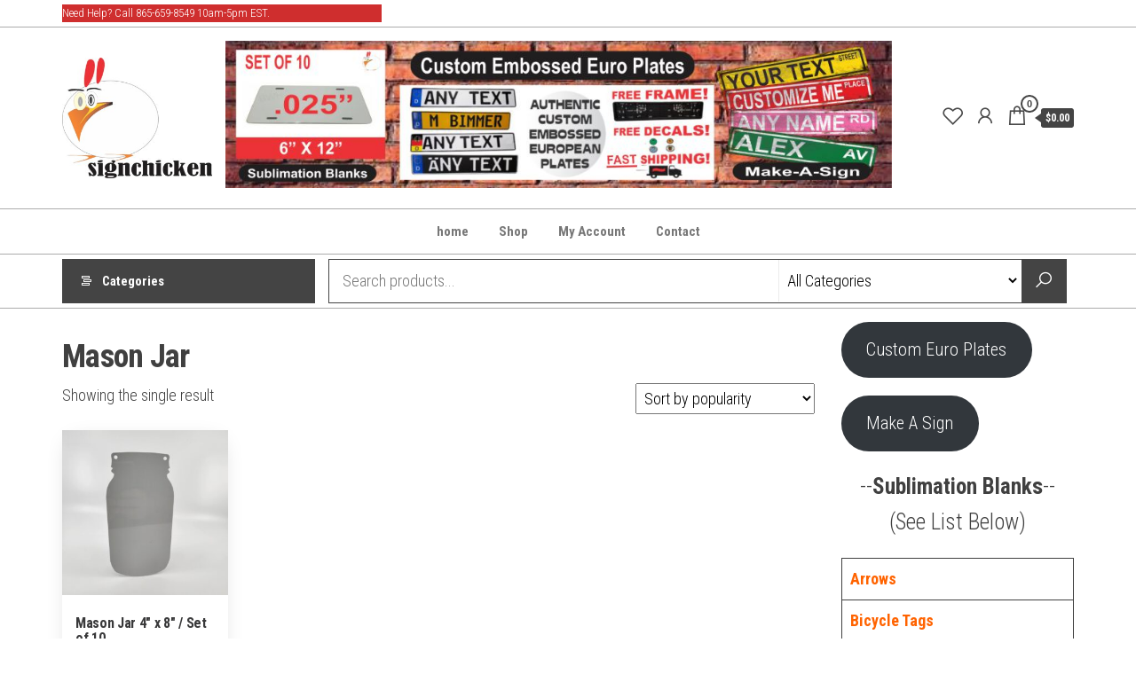

--- FILE ---
content_type: text/html; charset=UTF-8
request_url: https://signchicken.com/product-category/mson-jar/
body_size: 11277
content:
<!DOCTYPE html>
<html lang="en">
    <head>
        <meta charset="UTF-8">
        <meta name="viewport" content="width=device-width, initial-scale=1">
        <link rel="profile" href="http://gmpg.org/xfn/11">
        				<script>document.documentElement.className = document.documentElement.className + ' yes-js js_active js'</script>
			<title>Mason Jar &#8211; Sign Chicken</title>
<meta name='robots' content='max-image-preview:large' />
	<style>img:is([sizes="auto" i], [sizes^="auto," i]) { contain-intrinsic-size: 3000px 1500px }</style>
	<link rel='dns-prefetch' href='//fonts.googleapis.com' />
<link href='https://fonts.gstatic.com' crossorigin rel='preconnect' />
<link rel="alternate" type="application/rss+xml" title="Sign Chicken &raquo; Feed" href="https://signchicken.com/feed/" />
<link rel="alternate" type="application/rss+xml" title="Sign Chicken &raquo; Comments Feed" href="https://signchicken.com/comments/feed/" />
<link rel="alternate" type="application/rss+xml" title="Sign Chicken &raquo; Mason Jar Category Feed" href="https://signchicken.com/product-category/mson-jar/feed/" />
<script type="text/javascript">
/* <![CDATA[ */
window._wpemojiSettings = {"baseUrl":"https:\/\/s.w.org\/images\/core\/emoji\/16.0.1\/72x72\/","ext":".png","svgUrl":"https:\/\/s.w.org\/images\/core\/emoji\/16.0.1\/svg\/","svgExt":".svg","source":{"concatemoji":"https:\/\/signchicken.com\/wp-includes\/js\/wp-emoji-release.min.js?ver=6.8.3"}};
/*! This file is auto-generated */
!function(s,n){var o,i,e;function c(e){try{var t={supportTests:e,timestamp:(new Date).valueOf()};sessionStorage.setItem(o,JSON.stringify(t))}catch(e){}}function p(e,t,n){e.clearRect(0,0,e.canvas.width,e.canvas.height),e.fillText(t,0,0);var t=new Uint32Array(e.getImageData(0,0,e.canvas.width,e.canvas.height).data),a=(e.clearRect(0,0,e.canvas.width,e.canvas.height),e.fillText(n,0,0),new Uint32Array(e.getImageData(0,0,e.canvas.width,e.canvas.height).data));return t.every(function(e,t){return e===a[t]})}function u(e,t){e.clearRect(0,0,e.canvas.width,e.canvas.height),e.fillText(t,0,0);for(var n=e.getImageData(16,16,1,1),a=0;a<n.data.length;a++)if(0!==n.data[a])return!1;return!0}function f(e,t,n,a){switch(t){case"flag":return n(e,"\ud83c\udff3\ufe0f\u200d\u26a7\ufe0f","\ud83c\udff3\ufe0f\u200b\u26a7\ufe0f")?!1:!n(e,"\ud83c\udde8\ud83c\uddf6","\ud83c\udde8\u200b\ud83c\uddf6")&&!n(e,"\ud83c\udff4\udb40\udc67\udb40\udc62\udb40\udc65\udb40\udc6e\udb40\udc67\udb40\udc7f","\ud83c\udff4\u200b\udb40\udc67\u200b\udb40\udc62\u200b\udb40\udc65\u200b\udb40\udc6e\u200b\udb40\udc67\u200b\udb40\udc7f");case"emoji":return!a(e,"\ud83e\udedf")}return!1}function g(e,t,n,a){var r="undefined"!=typeof WorkerGlobalScope&&self instanceof WorkerGlobalScope?new OffscreenCanvas(300,150):s.createElement("canvas"),o=r.getContext("2d",{willReadFrequently:!0}),i=(o.textBaseline="top",o.font="600 32px Arial",{});return e.forEach(function(e){i[e]=t(o,e,n,a)}),i}function t(e){var t=s.createElement("script");t.src=e,t.defer=!0,s.head.appendChild(t)}"undefined"!=typeof Promise&&(o="wpEmojiSettingsSupports",i=["flag","emoji"],n.supports={everything:!0,everythingExceptFlag:!0},e=new Promise(function(e){s.addEventListener("DOMContentLoaded",e,{once:!0})}),new Promise(function(t){var n=function(){try{var e=JSON.parse(sessionStorage.getItem(o));if("object"==typeof e&&"number"==typeof e.timestamp&&(new Date).valueOf()<e.timestamp+604800&&"object"==typeof e.supportTests)return e.supportTests}catch(e){}return null}();if(!n){if("undefined"!=typeof Worker&&"undefined"!=typeof OffscreenCanvas&&"undefined"!=typeof URL&&URL.createObjectURL&&"undefined"!=typeof Blob)try{var e="postMessage("+g.toString()+"("+[JSON.stringify(i),f.toString(),p.toString(),u.toString()].join(",")+"));",a=new Blob([e],{type:"text/javascript"}),r=new Worker(URL.createObjectURL(a),{name:"wpTestEmojiSupports"});return void(r.onmessage=function(e){c(n=e.data),r.terminate(),t(n)})}catch(e){}c(n=g(i,f,p,u))}t(n)}).then(function(e){for(var t in e)n.supports[t]=e[t],n.supports.everything=n.supports.everything&&n.supports[t],"flag"!==t&&(n.supports.everythingExceptFlag=n.supports.everythingExceptFlag&&n.supports[t]);n.supports.everythingExceptFlag=n.supports.everythingExceptFlag&&!n.supports.flag,n.DOMReady=!1,n.readyCallback=function(){n.DOMReady=!0}}).then(function(){return e}).then(function(){var e;n.supports.everything||(n.readyCallback(),(e=n.source||{}).concatemoji?t(e.concatemoji):e.wpemoji&&e.twemoji&&(t(e.twemoji),t(e.wpemoji)))}))}((window,document),window._wpemojiSettings);
/* ]]> */
</script>
<style id='wp-emoji-styles-inline-css' type='text/css'>

	img.wp-smiley, img.emoji {
		display: inline !important;
		border: none !important;
		box-shadow: none !important;
		height: 1em !important;
		width: 1em !important;
		margin: 0 0.07em !important;
		vertical-align: -0.1em !important;
		background: none !important;
		padding: 0 !important;
	}
</style>
<link rel='stylesheet' id='wp-block-library-css' href='https://signchicken.com/wp-includes/css/dist/block-library/style.min.css?ver=6.8.3' type='text/css' media='all' />
<style id='classic-theme-styles-inline-css' type='text/css'>
/*! This file is auto-generated */
.wp-block-button__link{color:#fff;background-color:#32373c;border-radius:9999px;box-shadow:none;text-decoration:none;padding:calc(.667em + 2px) calc(1.333em + 2px);font-size:1.125em}.wp-block-file__button{background:#32373c;color:#fff;text-decoration:none}
</style>
<style id='fpf-template-selector-style-inline-css' type='text/css'>
.wp-block-fpf-template-selector{max-width:100%!important;width:100%}.wp-block-fpf-template-selector .form-row .input-text,.wp-block-fpf-template-selector .form-row select{background-color:#fff;border:1px solid rgba(32,7,7,.8);border-radius:4px;box-sizing:border-box;color:#000;display:block;font-family:inherit;font-size:.875rem;font-weight:400;height:auto;letter-spacing:normal;line-height:normal;margin:0;padding:.9rem 1.1rem;width:100%}.wp-block-fpf-template-selector .form-row label{display:block;line-height:2;margin-bottom:.7em}.wp-block-fpf-template-selector .form-row select{-webkit-appearance:none;-moz-appearance:none;appearance:none;background-image:url([data-uri]);background-position:calc(100% - 1.1rem) 50%;background-repeat:no-repeat;background-size:16px;cursor:pointer;padding-right:3em}

</style>
<link rel='stylesheet' id='jquery-selectBox-css' href='https://signchicken.com/wp-content/plugins/yith-woocommerce-wishlist/assets/css/jquery.selectBox.css?ver=1.2.0' type='text/css' media='all' />
<link rel='stylesheet' id='woocommerce_prettyPhoto_css-css' href='//signchicken.com/wp-content/plugins/woocommerce/assets/css/prettyPhoto.css?ver=3.1.6' type='text/css' media='all' />
<link rel='stylesheet' id='yith-wcwl-main-css' href='https://signchicken.com/wp-content/plugins/yith-woocommerce-wishlist/assets/css/style.css?ver=4.11.0' type='text/css' media='all' />
<style id='yith-wcwl-main-inline-css' type='text/css'>
 :root { --rounded-corners-radius: 16px; --add-to-cart-rounded-corners-radius: 16px; --color-headers-background: #F4F4F4; --feedback-duration: 3s } 
 :root { --rounded-corners-radius: 16px; --add-to-cart-rounded-corners-radius: 16px; --color-headers-background: #F4F4F4; --feedback-duration: 3s } 
</style>
<link rel='stylesheet' id='coblocks-frontend-css' href='https://signchicken.com/wp-content/plugins/coblocks/dist/style-coblocks-1.css?ver=3.1.16' type='text/css' media='all' />
<link rel='stylesheet' id='coblocks-extensions-css' href='https://signchicken.com/wp-content/plugins/coblocks/dist/style-coblocks-extensions.css?ver=3.1.16' type='text/css' media='all' />
<link rel='stylesheet' id='coblocks-animation-css' href='https://signchicken.com/wp-content/plugins/coblocks/dist/style-coblocks-animation.css?ver=2677611078ee87eb3b1c' type='text/css' media='all' />
<style id='global-styles-inline-css' type='text/css'>
:root{--wp--preset--aspect-ratio--square: 1;--wp--preset--aspect-ratio--4-3: 4/3;--wp--preset--aspect-ratio--3-4: 3/4;--wp--preset--aspect-ratio--3-2: 3/2;--wp--preset--aspect-ratio--2-3: 2/3;--wp--preset--aspect-ratio--16-9: 16/9;--wp--preset--aspect-ratio--9-16: 9/16;--wp--preset--color--black: #000000;--wp--preset--color--cyan-bluish-gray: #abb8c3;--wp--preset--color--white: #ffffff;--wp--preset--color--pale-pink: #f78da7;--wp--preset--color--vivid-red: #cf2e2e;--wp--preset--color--luminous-vivid-orange: #ff6900;--wp--preset--color--luminous-vivid-amber: #fcb900;--wp--preset--color--light-green-cyan: #7bdcb5;--wp--preset--color--vivid-green-cyan: #00d084;--wp--preset--color--pale-cyan-blue: #8ed1fc;--wp--preset--color--vivid-cyan-blue: #0693e3;--wp--preset--color--vivid-purple: #9b51e0;--wp--preset--gradient--vivid-cyan-blue-to-vivid-purple: linear-gradient(135deg,rgba(6,147,227,1) 0%,rgb(155,81,224) 100%);--wp--preset--gradient--light-green-cyan-to-vivid-green-cyan: linear-gradient(135deg,rgb(122,220,180) 0%,rgb(0,208,130) 100%);--wp--preset--gradient--luminous-vivid-amber-to-luminous-vivid-orange: linear-gradient(135deg,rgba(252,185,0,1) 0%,rgba(255,105,0,1) 100%);--wp--preset--gradient--luminous-vivid-orange-to-vivid-red: linear-gradient(135deg,rgba(255,105,0,1) 0%,rgb(207,46,46) 100%);--wp--preset--gradient--very-light-gray-to-cyan-bluish-gray: linear-gradient(135deg,rgb(238,238,238) 0%,rgb(169,184,195) 100%);--wp--preset--gradient--cool-to-warm-spectrum: linear-gradient(135deg,rgb(74,234,220) 0%,rgb(151,120,209) 20%,rgb(207,42,186) 40%,rgb(238,44,130) 60%,rgb(251,105,98) 80%,rgb(254,248,76) 100%);--wp--preset--gradient--blush-light-purple: linear-gradient(135deg,rgb(255,206,236) 0%,rgb(152,150,240) 100%);--wp--preset--gradient--blush-bordeaux: linear-gradient(135deg,rgb(254,205,165) 0%,rgb(254,45,45) 50%,rgb(107,0,62) 100%);--wp--preset--gradient--luminous-dusk: linear-gradient(135deg,rgb(255,203,112) 0%,rgb(199,81,192) 50%,rgb(65,88,208) 100%);--wp--preset--gradient--pale-ocean: linear-gradient(135deg,rgb(255,245,203) 0%,rgb(182,227,212) 50%,rgb(51,167,181) 100%);--wp--preset--gradient--electric-grass: linear-gradient(135deg,rgb(202,248,128) 0%,rgb(113,206,126) 100%);--wp--preset--gradient--midnight: linear-gradient(135deg,rgb(2,3,129) 0%,rgb(40,116,252) 100%);--wp--preset--font-size--small: 13px;--wp--preset--font-size--medium: 20px;--wp--preset--font-size--large: 36px;--wp--preset--font-size--x-large: 42px;--wp--preset--spacing--20: 0.44rem;--wp--preset--spacing--30: 0.67rem;--wp--preset--spacing--40: 1rem;--wp--preset--spacing--50: 1.5rem;--wp--preset--spacing--60: 2.25rem;--wp--preset--spacing--70: 3.38rem;--wp--preset--spacing--80: 5.06rem;--wp--preset--shadow--natural: 6px 6px 9px rgba(0, 0, 0, 0.2);--wp--preset--shadow--deep: 12px 12px 50px rgba(0, 0, 0, 0.4);--wp--preset--shadow--sharp: 6px 6px 0px rgba(0, 0, 0, 0.2);--wp--preset--shadow--outlined: 6px 6px 0px -3px rgba(255, 255, 255, 1), 6px 6px rgba(0, 0, 0, 1);--wp--preset--shadow--crisp: 6px 6px 0px rgba(0, 0, 0, 1);}:where(.is-layout-flex){gap: 0.5em;}:where(.is-layout-grid){gap: 0.5em;}body .is-layout-flex{display: flex;}.is-layout-flex{flex-wrap: wrap;align-items: center;}.is-layout-flex > :is(*, div){margin: 0;}body .is-layout-grid{display: grid;}.is-layout-grid > :is(*, div){margin: 0;}:where(.wp-block-columns.is-layout-flex){gap: 2em;}:where(.wp-block-columns.is-layout-grid){gap: 2em;}:where(.wp-block-post-template.is-layout-flex){gap: 1.25em;}:where(.wp-block-post-template.is-layout-grid){gap: 1.25em;}.has-black-color{color: var(--wp--preset--color--black) !important;}.has-cyan-bluish-gray-color{color: var(--wp--preset--color--cyan-bluish-gray) !important;}.has-white-color{color: var(--wp--preset--color--white) !important;}.has-pale-pink-color{color: var(--wp--preset--color--pale-pink) !important;}.has-vivid-red-color{color: var(--wp--preset--color--vivid-red) !important;}.has-luminous-vivid-orange-color{color: var(--wp--preset--color--luminous-vivid-orange) !important;}.has-luminous-vivid-amber-color{color: var(--wp--preset--color--luminous-vivid-amber) !important;}.has-light-green-cyan-color{color: var(--wp--preset--color--light-green-cyan) !important;}.has-vivid-green-cyan-color{color: var(--wp--preset--color--vivid-green-cyan) !important;}.has-pale-cyan-blue-color{color: var(--wp--preset--color--pale-cyan-blue) !important;}.has-vivid-cyan-blue-color{color: var(--wp--preset--color--vivid-cyan-blue) !important;}.has-vivid-purple-color{color: var(--wp--preset--color--vivid-purple) !important;}.has-black-background-color{background-color: var(--wp--preset--color--black) !important;}.has-cyan-bluish-gray-background-color{background-color: var(--wp--preset--color--cyan-bluish-gray) !important;}.has-white-background-color{background-color: var(--wp--preset--color--white) !important;}.has-pale-pink-background-color{background-color: var(--wp--preset--color--pale-pink) !important;}.has-vivid-red-background-color{background-color: var(--wp--preset--color--vivid-red) !important;}.has-luminous-vivid-orange-background-color{background-color: var(--wp--preset--color--luminous-vivid-orange) !important;}.has-luminous-vivid-amber-background-color{background-color: var(--wp--preset--color--luminous-vivid-amber) !important;}.has-light-green-cyan-background-color{background-color: var(--wp--preset--color--light-green-cyan) !important;}.has-vivid-green-cyan-background-color{background-color: var(--wp--preset--color--vivid-green-cyan) !important;}.has-pale-cyan-blue-background-color{background-color: var(--wp--preset--color--pale-cyan-blue) !important;}.has-vivid-cyan-blue-background-color{background-color: var(--wp--preset--color--vivid-cyan-blue) !important;}.has-vivid-purple-background-color{background-color: var(--wp--preset--color--vivid-purple) !important;}.has-black-border-color{border-color: var(--wp--preset--color--black) !important;}.has-cyan-bluish-gray-border-color{border-color: var(--wp--preset--color--cyan-bluish-gray) !important;}.has-white-border-color{border-color: var(--wp--preset--color--white) !important;}.has-pale-pink-border-color{border-color: var(--wp--preset--color--pale-pink) !important;}.has-vivid-red-border-color{border-color: var(--wp--preset--color--vivid-red) !important;}.has-luminous-vivid-orange-border-color{border-color: var(--wp--preset--color--luminous-vivid-orange) !important;}.has-luminous-vivid-amber-border-color{border-color: var(--wp--preset--color--luminous-vivid-amber) !important;}.has-light-green-cyan-border-color{border-color: var(--wp--preset--color--light-green-cyan) !important;}.has-vivid-green-cyan-border-color{border-color: var(--wp--preset--color--vivid-green-cyan) !important;}.has-pale-cyan-blue-border-color{border-color: var(--wp--preset--color--pale-cyan-blue) !important;}.has-vivid-cyan-blue-border-color{border-color: var(--wp--preset--color--vivid-cyan-blue) !important;}.has-vivid-purple-border-color{border-color: var(--wp--preset--color--vivid-purple) !important;}.has-vivid-cyan-blue-to-vivid-purple-gradient-background{background: var(--wp--preset--gradient--vivid-cyan-blue-to-vivid-purple) !important;}.has-light-green-cyan-to-vivid-green-cyan-gradient-background{background: var(--wp--preset--gradient--light-green-cyan-to-vivid-green-cyan) !important;}.has-luminous-vivid-amber-to-luminous-vivid-orange-gradient-background{background: var(--wp--preset--gradient--luminous-vivid-amber-to-luminous-vivid-orange) !important;}.has-luminous-vivid-orange-to-vivid-red-gradient-background{background: var(--wp--preset--gradient--luminous-vivid-orange-to-vivid-red) !important;}.has-very-light-gray-to-cyan-bluish-gray-gradient-background{background: var(--wp--preset--gradient--very-light-gray-to-cyan-bluish-gray) !important;}.has-cool-to-warm-spectrum-gradient-background{background: var(--wp--preset--gradient--cool-to-warm-spectrum) !important;}.has-blush-light-purple-gradient-background{background: var(--wp--preset--gradient--blush-light-purple) !important;}.has-blush-bordeaux-gradient-background{background: var(--wp--preset--gradient--blush-bordeaux) !important;}.has-luminous-dusk-gradient-background{background: var(--wp--preset--gradient--luminous-dusk) !important;}.has-pale-ocean-gradient-background{background: var(--wp--preset--gradient--pale-ocean) !important;}.has-electric-grass-gradient-background{background: var(--wp--preset--gradient--electric-grass) !important;}.has-midnight-gradient-background{background: var(--wp--preset--gradient--midnight) !important;}.has-small-font-size{font-size: var(--wp--preset--font-size--small) !important;}.has-medium-font-size{font-size: var(--wp--preset--font-size--medium) !important;}.has-large-font-size{font-size: var(--wp--preset--font-size--large) !important;}.has-x-large-font-size{font-size: var(--wp--preset--font-size--x-large) !important;}
:where(.wp-block-post-template.is-layout-flex){gap: 1.25em;}:where(.wp-block-post-template.is-layout-grid){gap: 1.25em;}
:where(.wp-block-columns.is-layout-flex){gap: 2em;}:where(.wp-block-columns.is-layout-grid){gap: 2em;}
:root :where(.wp-block-pullquote){font-size: 1.5em;line-height: 1.6;}
</style>
<link rel='stylesheet' id='contact-form-7-css' href='https://signchicken.com/wp-content/plugins/contact-form-7/includes/css/styles.css?ver=6.1.4' type='text/css' media='all' />
<link rel='stylesheet' id='woocommerce-layout-css' href='https://signchicken.com/wp-content/plugins/woocommerce/assets/css/woocommerce-layout.css?ver=10.4.3' type='text/css' media='all' />
<link rel='stylesheet' id='woocommerce-smallscreen-css' href='https://signchicken.com/wp-content/plugins/woocommerce/assets/css/woocommerce-smallscreen.css?ver=10.4.3' type='text/css' media='only screen and (max-width: 768px)' />
<link rel='stylesheet' id='woocommerce-general-css' href='https://signchicken.com/wp-content/plugins/woocommerce/assets/css/woocommerce.css?ver=10.4.3' type='text/css' media='all' />
<style id='woocommerce-inline-inline-css' type='text/css'>
.woocommerce form .form-row .required { visibility: visible; }
</style>
<link rel='stylesheet' id='fontawesome-css-6-css' href='https://signchicken.com/wp-content/plugins/wp-font-awesome/font-awesome/css/fontawesome-all.min.css?ver=1.8.0' type='text/css' media='all' />
<link rel='stylesheet' id='fontawesome-css-4-css' href='https://signchicken.com/wp-content/plugins/wp-font-awesome/font-awesome/css/v4-shims.min.css?ver=1.8.0' type='text/css' media='all' />
<link rel='stylesheet' id='wp-components-css' href='https://signchicken.com/wp-includes/css/dist/components/style.min.css?ver=6.8.3' type='text/css' media='all' />
<link rel='stylesheet' id='godaddy-styles-css' href='https://signchicken.com/wp-content/plugins/coblocks/includes/Dependencies/GoDaddy/Styles/build/latest.css?ver=2.0.2' type='text/css' media='all' />
<link rel='stylesheet' id='envo-shopper-fonts-css' href='https://fonts.googleapis.com/css?family=Roboto+Condensed%3A300%2C500%2C700&#038;subset=cyrillic%2Ccyrillic-ext%2Cgreek%2Cgreek-ext%2Clatin-ext%2Cvietnamese' type='text/css' media='all' />
<link rel='stylesheet' id='bootstrap-css' href='https://signchicken.com/wp-content/themes/envo-shopper/assets/css/bootstrap.css?ver=3.3.7' type='text/css' media='all' />
<link rel='stylesheet' id='mmenu-light-css' href='https://signchicken.com/wp-content/themes/envo-shopper/assets/css/mmenu-light.min.css?ver=1.2.4' type='text/css' media='all' />
<link rel='stylesheet' id='envo-shopper-stylesheet-css' href='https://signchicken.com/wp-content/themes/envo-shopper/style.css?ver=1.2.4' type='text/css' media='all' />
<link rel='stylesheet' id='envo-shopper-woo-stylesheet-css' href='https://signchicken.com/wp-content/themes/envo-shopper/assets/css/woocommerce.css?ver=1.2.4' type='text/css' media='all' />
<link rel='stylesheet' id='line-awesome-css' href='https://signchicken.com/wp-content/themes/envo-shopper/assets/css/line-awesome.min.css?ver=1.3.0' type='text/css' media='all' />
<!--n2css--><!--n2js--><script type="text/javascript" src="https://signchicken.com/wp-includes/js/jquery/jquery.min.js?ver=3.7.1" id="jquery-core-js"></script>
<script type="text/javascript" src="https://signchicken.com/wp-includes/js/jquery/jquery-migrate.min.js?ver=3.4.1" id="jquery-migrate-js"></script>
<script type="text/javascript" src="https://signchicken.com/wp-content/plugins/woocommerce/assets/js/jquery-blockui/jquery.blockUI.min.js?ver=2.7.0-wc.10.4.3" id="wc-jquery-blockui-js" defer="defer" data-wp-strategy="defer"></script>
<script type="text/javascript" id="wc-add-to-cart-js-extra">
/* <![CDATA[ */
var wc_add_to_cart_params = {"ajax_url":"\/wp-admin\/admin-ajax.php","wc_ajax_url":"\/?wc-ajax=%%endpoint%%","i18n_view_cart":"View cart","cart_url":"https:\/\/signchicken.com\/my-cart\/","is_cart":"","cart_redirect_after_add":"yes"};
/* ]]> */
</script>
<script type="text/javascript" src="https://signchicken.com/wp-content/plugins/woocommerce/assets/js/frontend/add-to-cart.min.js?ver=10.4.3" id="wc-add-to-cart-js" defer="defer" data-wp-strategy="defer"></script>
<script type="text/javascript" src="https://signchicken.com/wp-content/plugins/woocommerce/assets/js/js-cookie/js.cookie.min.js?ver=2.1.4-wc.10.4.3" id="wc-js-cookie-js" defer="defer" data-wp-strategy="defer"></script>
<script type="text/javascript" id="woocommerce-js-extra">
/* <![CDATA[ */
var woocommerce_params = {"ajax_url":"\/wp-admin\/admin-ajax.php","wc_ajax_url":"\/?wc-ajax=%%endpoint%%","i18n_password_show":"Show password","i18n_password_hide":"Hide password"};
/* ]]> */
</script>
<script type="text/javascript" src="https://signchicken.com/wp-content/plugins/woocommerce/assets/js/frontend/woocommerce.min.js?ver=10.4.3" id="woocommerce-js" defer="defer" data-wp-strategy="defer"></script>
<script type="text/javascript" id="WCPAY_ASSETS-js-extra">
/* <![CDATA[ */
var wcpayAssets = {"url":"https:\/\/signchicken.com\/wp-content\/plugins\/woocommerce-payments\/dist\/"};
/* ]]> */
</script>
<script type="text/javascript" id="wc-cart-fragments-js-extra">
/* <![CDATA[ */
var wc_cart_fragments_params = {"ajax_url":"\/wp-admin\/admin-ajax.php","wc_ajax_url":"\/?wc-ajax=%%endpoint%%","cart_hash_key":"wc_cart_hash_8720ca32da8ed75949f5b7df9b7ac39f","fragment_name":"wc_fragments_8720ca32da8ed75949f5b7df9b7ac39f","request_timeout":"5000"};
/* ]]> */
</script>
<script type="text/javascript" src="https://signchicken.com/wp-content/plugins/woocommerce/assets/js/frontend/cart-fragments.min.js?ver=10.4.3" id="wc-cart-fragments-js" defer="defer" data-wp-strategy="defer"></script>
<link rel="https://api.w.org/" href="https://signchicken.com/wp-json/" /><link rel="alternate" title="JSON" type="application/json" href="https://signchicken.com/wp-json/wp/v2/product_cat/32" /><link rel="EditURI" type="application/rsd+xml" title="RSD" href="https://signchicken.com/xmlrpc.php?rsd" />
<meta name="generator" content="WordPress 6.8.3" />
<meta name="generator" content="WooCommerce 10.4.3" />
	<noscript><style>.woocommerce-product-gallery{ opacity: 1 !important; }</style></noscript>
	            <style type="text/css" id="envo-shopper-header-css">
            	
                                .site-title,
                    .site-description {
                        position: absolute;
                        clip: rect(1px, 1px, 1px, 1px);
                    }
            	
            </style>
            <link rel="icon" href="https://signchicken.com/wp-content/uploads/2023/03/cropped-etsy-chicken-1-32x32.jpg" sizes="32x32" />
<link rel="icon" href="https://signchicken.com/wp-content/uploads/2023/03/cropped-etsy-chicken-1-192x192.jpg" sizes="192x192" />
<link rel="apple-touch-icon" href="https://signchicken.com/wp-content/uploads/2023/03/cropped-etsy-chicken-1-180x180.jpg" />
<meta name="msapplication-TileImage" content="https://signchicken.com/wp-content/uploads/2023/03/cropped-etsy-chicken-1-270x270.jpg" />
    </head>
    <body id="blog" class="archive tax-product_cat term-mson-jar term-32 wp-custom-logo wp-theme-envo-shopper theme-envo-shopper woocommerce woocommerce-page woocommerce-no-js">
        <a class="skip-link screen-reader-text" href="#site-content">Skip to the content</a><script>

</script>        <div class="page-wrap">
                                    <div class="top-bar-section container-fluid">
                <div class="container">
                    <div class="row">
                        <div id="block-53" class="widget widget_block widget_text col-sm-4">
<p class="has-text-align-left has-white-color has-vivid-red-background-color has-text-color has-background has-small-font-size">Need Help?  Call 865-659-8549 10am-5pm EST.</p>
</div>                    </div>
                </div>
            </div>
            <div class="site-header container-fluid">
    <div class="container" >
        <div class="heading-row row" >
            <div class="site-heading hidden-xs col-md-3" >
                        <div class="site-branding-logo">
            <a href="https://signchicken.com/" class="custom-logo-link" rel="home"><img width="311" height="250" src="https://signchicken.com/wp-content/uploads/2023/03/cropped-SIGN-CHICKEN-LOGO-MASTER.jpg" class="custom-logo" alt="Sign Chicken" decoding="async" fetchpriority="high" srcset="https://signchicken.com/wp-content/uploads/2023/03/cropped-SIGN-CHICKEN-LOGO-MASTER.jpg 311w, https://signchicken.com/wp-content/uploads/2023/03/cropped-SIGN-CHICKEN-LOGO-MASTER-300x241.jpg 300w" sizes="(max-width: 311px) 100vw, 311px" /></a>        </div>
        <div class="site-branding-text">
                            <p class="site-title"><a href="https://signchicken.com/" rel="home">Sign Chicken</a></p>
            
                            <p class="site-description">
                    Phone: 865-659-8549                </p>
                    </div><!-- .site-branding-text -->
                    </div>
            <div class="heading-widget-area">    
                                    <div class="site-heading-sidebar" >
                        <div id="block-58" class="widget widget_block widget_media_image">
<figure class="wp-block-image size-full"><img decoding="async" width="921" height="203" src="https://signchicken.com/wp-content/uploads/2023/03/sign-chicken-header-fast-shipping-NEW.jpg" alt="" class="wp-image-959" srcset="https://signchicken.com/wp-content/uploads/2023/03/sign-chicken-header-fast-shipping-NEW.jpg 921w, https://signchicken.com/wp-content/uploads/2023/03/sign-chicken-header-fast-shipping-NEW-300x66.jpg 300w, https://signchicken.com/wp-content/uploads/2023/03/sign-chicken-header-fast-shipping-NEW-768x169.jpg 768w, https://signchicken.com/wp-content/uploads/2023/03/sign-chicken-header-fast-shipping-NEW-600x132.jpg 600w" sizes="(max-width: 921px) 100vw, 921px" /></figure>
</div>                    </div>
                            </div>
            <div class="site-heading mobile-heading visible-xs" >
                        <div class="site-branding-logo">
            <a href="https://signchicken.com/" class="custom-logo-link" rel="home"><img width="311" height="250" src="https://signchicken.com/wp-content/uploads/2023/03/cropped-SIGN-CHICKEN-LOGO-MASTER.jpg" class="custom-logo" alt="Sign Chicken" decoding="async" srcset="https://signchicken.com/wp-content/uploads/2023/03/cropped-SIGN-CHICKEN-LOGO-MASTER.jpg 311w, https://signchicken.com/wp-content/uploads/2023/03/cropped-SIGN-CHICKEN-LOGO-MASTER-300x241.jpg 300w" sizes="(max-width: 311px) 100vw, 311px" /></a>        </div>
        <div class="site-branding-text">
                            <p class="site-title"><a href="https://signchicken.com/" rel="home">Sign Chicken</a></p>
            
                            <p class="site-description">
                    Phone: 865-659-8549                </p>
                    </div><!-- .site-branding-text -->
                    </div>
                            <div class="header-right col-md-3" >
                                <div class="header-cart">
                <div class="header-cart-block">
                    <div class="header-cart-inner">
                        	
        <a class="cart-contents" href="https://signchicken.com/my-cart/" data-tooltip="Cart" title="Cart">
            <i class="la la-shopping-bag"><span class="count">0</span></i>
            <div class="amount-cart hidden-xs">&#036;0.00</div> 
        </a>
                                <ul class="site-header-cart menu list-unstyled text-center">
                            <li>
                                <div class="widget woocommerce widget_shopping_cart"><div class="widget_shopping_cart_content"></div></div>                            </li>
                        </ul>
                    </div>
                </div>
            </div>
                    <div class="header-my-account">
            <div class="header-login"> 
                <a href="https://signchicken.com/my-account/" data-tooltip="My Account" title="My Account">
                    <i class="la la-user"></i>
                </a>
            </div>
        </div>
                    <div class="header-wishlist">
                <a href="https://signchicken.com/wishlist/" data-tooltip="Wishlist" title="Wishlist">
                    <i class="lar la-heart"></i>
                </a>
            </div>
                            </div>
                        <div class="header-right menu-button visible-xs" >
                <div class="navbar-header">
                                            <span class="navbar-brand brand-absolute visible-xs">Menu</span>
                        <a href="#" id="main-menu-panel" class="open-panel" data-panel="main-menu-panel">
                            <span></span>
                            <span></span>
                            <span></span>
                        </a>
                                    </div>
            </div>
        </div>
    </div>
</div>
<div class="site-menu-bar container-fluid">
    <div class="container" >
        <div class="menu-row row" >
            <div class="menu-heading">
                <nav id="site-navigation" class="navbar navbar-default">
                    <div id="my-menu" class="menu-container"><ul id="menu-top-menu" class="nav navbar-nav navbar-center"><li itemscope="itemscope" itemtype="https://www.schema.org/SiteNavigationElement" id="menu-item-148" class="menu-item menu-item-type-custom menu-item-object-custom menu-item-home menu-item-148 nav-item"><a title="home" href="https://signchicken.com/" class="nav-link">home</a></li>
<li itemscope="itemscope" itemtype="https://www.schema.org/SiteNavigationElement" id="menu-item-51" class="menu-item menu-item-type-post_type menu-item-object-page menu-item-51 nav-item"><a title="Shop" href="https://signchicken.com/shop/" class="nav-link">Shop</a></li>
<li itemscope="itemscope" itemtype="https://www.schema.org/SiteNavigationElement" id="menu-item-52" class="menu-item menu-item-type-post_type menu-item-object-page menu-item-52 nav-item"><a title="My Account" href="https://signchicken.com/my-account/" class="nav-link">My Account</a></li>
<li itemscope="itemscope" itemtype="https://www.schema.org/SiteNavigationElement" id="menu-item-53" class="menu-item menu-item-type-post_type menu-item-object-page menu-item-53 nav-item"><a title="Contact" href="https://signchicken.com/contact/" class="nav-link">Contact</a></li>
</ul></div>                </nav>    
            </div>
        </div>
    </div>
</div>
    <div class="main-menu">
        <nav id="second-site-navigation" class="navbar navbar-default search-on ">
            <div class="container">   
                            <ul class="envo-categories-menu nav navbar-nav navbar-left">
                <li class="envo-categories-menu-item menu-item menu-item-has-children dropdown">
                    <a class="envo-categories-menu-first" href="#">
                        Categories                    </a>
                    <ul id="menu-categories-menu" class="menu-categories-menu dropdown-menu">
                        <li class="menu-item arrow"><a href="https://signchicken.com/product-category/arrow/" class="nav-link">Arrow</a></li><li class="menu-item bicycle-tag"><a href="https://signchicken.com/product-category/bicycle-tag/" class="nav-link">Bicycle Tags</a></li><li class="menu-item bookmarks"><a href="https://signchicken.com/product-category/bookmarks/" class="nav-link">Bookmarks</a></li><li class="menu-item business-cards"><a href="https://signchicken.com/product-category/business-cards/" class="nav-link">Business Cards</a></li><li class="menu-item caution-sign"><a href="https://signchicken.com/product-category/caution-sign/" class="nav-link">Caution Sign</a></li><li class="menu-item circles-rounds"><a href="https://signchicken.com/product-category/circles-rounds/" class="nav-link">Circles / Rounds</a></li><li class="menu-item clearance-items"><a href="https://signchicken.com/product-category/clearance-items/" class="nav-link">Clearance Items</a></li><li class="menu-item clock-face"><a href="https://signchicken.com/product-category/clock-face/" class="nav-link">Clock Face</a></li><li class="menu-item creative-shapes"><a href="https://signchicken.com/product-category/creative-shapes/" class="nav-link">Creative Shapes</a></li><li class="menu-item cuff-bracelet"><a href="https://signchicken.com/product-category/cuff-bracelet/" class="nav-link">Cuff Bracelet</a></li><li class="menu-item desk-name-plate"><a href="https://signchicken.com/product-category/desk-name-plate/" class="nav-link">Desk Name Plate</a></li><li class="menu-item dog-bone"><a href="https://signchicken.com/product-category/dog-bone/" class="nav-link">Dog Bone</a></li><li class="menu-item dog-tag"><a href="https://signchicken.com/product-category/dog-tag/" class="nav-link">Dog Tag</a></li><li class="menu-item door-decor"><a href="https://signchicken.com/product-category/door-decor/" class="nav-link">Door Decor</a></li><li class="menu-item frame-inserts"><a href="https://signchicken.com/product-category/frame-inserts/" class="nav-link">Frame Inserts</a></li><li class="menu-item fun-shapes"><a href="https://signchicken.com/product-category/fun-shapes/" class="nav-link">Fun Shapes</a></li><li class="menu-item key-chains"><a href="https://signchicken.com/product-category/key-chains/" class="nav-link">Key Chains</a></li><li class="menu-item license-plates"><a href="https://signchicken.com/product-category/license-plates/" class="nav-link">License Plates</a></li><li class="menu-item luggage-tags"><a href="https://signchicken.com/product-category/luggage-tags/" class="nav-link">Luggage Tags</a></li><li class="menu-item magnet-shapes"><a href="https://signchicken.com/product-category/magnet-shapes/" class="nav-link">Magnet Shapes</a></li><li class="menu-item make-a-sign"><a href="https://signchicken.com/product-category/make-a-sign/" class="nav-link">Make-A-Sign</a></li><li class="menu-item mson-jar"><a href="https://signchicken.com/product-category/mson-jar/" class="nav-link">Mason Jar</a></li><li class="menu-item name-badge"><a href="https://signchicken.com/product-category/name-badge/" class="nav-link">Name Badge</a></li><li class="menu-item ornaments"><a href="https://signchicken.com/product-category/ornaments/" class="nav-link">Ornaments</a></li><li class="menu-item ovals"><a href="https://signchicken.com/product-category/ovals/" class="nav-link">Oval</a></li><li class="menu-item parking-signs"><a href="https://signchicken.com/product-category/parking-signs/" class="nav-link">Parking Signs</a></li><li class="menu-item photo-panels"><a href="https://signchicken.com/product-category/photo-panels/" class="nav-link">Photography Panels</a></li><li class="menu-item shields"><a href="https://signchicken.com/product-category/shields/" class="nav-link">Shields</a></li><li class="menu-item stop-sign"><a href="https://signchicken.com/product-category/stop-sign/" class="nav-link">Stop Sign</a></li><li class="menu-item street-sign"><a href="https://signchicken.com/product-category/street-sign/" class="nav-link">Street Sign</a></li><li class="menu-item trophy-award"><a href="https://signchicken.com/product-category/trophy-award/" class="nav-link">Trophy &amp; Award</a></li><li class="menu-item euopean-license-plates"><a href="https://signchicken.com/product-category/euopean-license-plates/" class="nav-link">European License Plates</a></li><li class="menu-item custom-photos"><a href="https://signchicken.com/product-category/custom-photos/" class="nav-link">Custom Photos</a></li>                    </ul>
                </li>
            </ul>
                    <div class="header-search-form">
            <form role="search" method="get" action="https://signchicken.com/">
                <input type="hidden" name="post_type" value="product" />
                <input class="header-search-input" name="s" type="text" placeholder="Search products..."/>
                <select class="header-search-select" name="product_cat">
                    <option value="">All Categories</option> 
                    <option value="arrow">Arrow <span>(1)</span></option><option value="bicycle-tag">Bicycle Tags <span>(1)</span></option><option value="bookmarks">Bookmarks <span>(2)</span></option><option value="business-cards">Business Cards <span>(2)</span></option><option value="caution-sign">Caution Sign <span>(4)</span></option><option value="circles-rounds">Circles / Rounds <span>(13)</span></option><option value="clearance-items">Clearance Items <span>(1)</span></option><option value="clock-face">Clock Face <span>(4)</span></option><option value="creative-shapes">Creative Shapes <span>(5)</span></option><option value="cuff-bracelet">Cuff Bracelet <span>(1)</span></option><option value="desk-name-plate">Desk Name Plate <span>(1)</span></option><option value="dog-bone">Dog Bone <span>(2)</span></option><option value="dog-tag">Dog Tag <span>(2)</span></option><option value="door-decor">Door Decor <span>(5)</span></option><option value="frame-inserts">Frame Inserts <span>(1)</span></option><option value="fun-shapes">Fun Shapes <span>(14)</span></option><option value="key-chains">Key Chains <span>(2)</span></option><option value="license-plates">License Plates <span>(20)</span></option><option value="luggage-tags">Luggage Tags <span>(1)</span></option><option value="magnet-shapes">Magnet Shapes <span>(16)</span></option><option value="make-a-sign">Make-A-Sign <span>(2)</span></option><option value="mson-jar">Mason Jar <span>(1)</span></option><option value="name-badge">Name Badge <span>(3)</span></option><option value="ornaments">Ornaments <span>(17)</span></option><option value="ovals">Oval <span>(2)</span></option><option value="parking-signs">Parking Signs <span>(11)</span></option><option value="photo-panels">Photography Panels <span>(31)</span></option><option value="shields">Shields <span>(2)</span></option><option value="stop-sign">Stop Sign <span>(1)</span></option><option value="street-sign">Street Sign <span>(8)</span></option><option value="trophy-award">Trophy &amp; Award <span>(3)</span></option><option value="euopean-license-plates">European License Plates <span>(22)</span></option><option value="custom-photos">Custom Photos <span>(1)</span></option>                </select>
                <button class="header-search-button" type="submit"><i class="la la-search" aria-hidden="true"></i></button>
            </form>
        </div>
                    </div>
        </nav> 
    </div>
            <div id="site-content" class="container main-container" role="main">
                <div class="page-area">
                             
    <div class="row">
        <article class="col-md-9">
    <header class="woocommerce-products-header">
			<h1 class="woocommerce-products-header__title page-title">Mason Jar</h1>
	
	</header>
<div class="woocommerce-notices-wrapper"></div><p class="woocommerce-result-count" role="alert" aria-relevant="all" >
	Showing the single result</p>
<form class="woocommerce-ordering" method="get">
		<select
		name="orderby"
		class="orderby"
					aria-label="Shop order"
			>
					<option value="popularity"  selected='selected'>Sort by popularity</option>
					<option value="rating" >Sort by average rating</option>
					<option value="date" >Sort by latest</option>
					<option value="price" >Sort by price: low to high</option>
					<option value="price-desc" >Sort by price: high to low</option>
			</select>
	<input type="hidden" name="paged" value="1" />
	</form>
<ul class="products columns-4">
<li class="product type-product post-371 status-publish first instock product_cat-door-decor product_cat-fun-shapes product_cat-mson-jar has-post-thumbnail taxable shipping-taxable purchasable product-type-simple">
	<a href="https://signchicken.com/product/mason-jar/" class="woocommerce-LoopProduct-link woocommerce-loop-product__link"><img width="300" height="300" src="https://signchicken.com/wp-content/uploads/2023/03/mason-Jar-1-300x300.jpg" class="attachment-woocommerce_thumbnail size-woocommerce_thumbnail" alt="Mason Jar 4&quot; x 8&quot; / Set of 10" decoding="async" srcset="https://signchicken.com/wp-content/uploads/2023/03/mason-Jar-1-300x300.jpg 300w, https://signchicken.com/wp-content/uploads/2023/03/mason-Jar-1-1024x1024.jpg 1024w, https://signchicken.com/wp-content/uploads/2023/03/mason-Jar-1-150x150.jpg 150w, https://signchicken.com/wp-content/uploads/2023/03/mason-Jar-1-768x768.jpg 768w, https://signchicken.com/wp-content/uploads/2023/03/mason-Jar-1-600x600.jpg 600w, https://signchicken.com/wp-content/uploads/2023/03/mason-Jar-1-100x100.jpg 100w, https://signchicken.com/wp-content/uploads/2023/03/mason-Jar-1.jpg 1280w" sizes="(max-width: 300px) 100vw, 300px" /><h2 class="woocommerce-loop-product__title">Mason Jar 4&#8243; x 8&#8243; / Set of 10</h2>
	<span class="price"><span class="woocommerce-Price-amount amount"><bdi><span class="woocommerce-Price-currencySymbol">&#36;</span>13.40</bdi></span></span>
</a><a href="/product-category/mson-jar/?add-to-cart=371" aria-describedby="woocommerce_loop_add_to_cart_link_describedby_371" data-quantity="1" class="button product_type_simple add_to_cart_button ajax_add_to_cart" data-product_id="371" data-product_sku="MA001" aria-label="Add to cart: &ldquo;Mason Jar 4&quot; x 8&quot; / Set of 10&rdquo;" rel="nofollow" data-success_message="&ldquo;Mason Jar 4&quot; x 8&quot; / Set of 10&rdquo; has been added to your cart">Add to cart</a>	<span id="woocommerce_loop_add_to_cart_link_describedby_371" class="screen-reader-text">
			</span>
</li>
</ul>
        </article>       
            <aside id="sidebar" class="col-md-3">
        <div id="block-12" class="widget widget_block">
<div class="wp-block-buttons is-layout-flex wp-block-buttons-is-layout-flex">
<div class="wp-block-button"><a class="wp-block-button__link wp-element-button" href="https://signchicken.com/product-category/euopean-license-plates/">Custom Euro Plates</a></div>
</div>
</div><div id="block-13" class="widget widget_block">
<div class="wp-block-buttons is-layout-flex wp-block-buttons-is-layout-flex">
<div class="wp-block-button is-style-circular"><a class="wp-block-button__link wp-element-button" href="https://signchicken.com/product-category/make-a-sign/">Make A Sign</a></div>
</div>
</div><div id="block-55" class="widget widget_block widget_text">
<p class="has-text-align-center mb-0 pb-0 mt-0 pt-0" style="font-size:25px">--<strong>Sublimation Blanks</strong>-- (See List Below)</p>
</div><div id="block-60" class="widget widget_block">
<div class="wp-block-group"><div class="wp-block-group__inner-container is-layout-constrained wp-block-group-is-layout-constrained">
<div class="wp-block-columns is-layout-flex wp-container-core-columns-is-layout-9d6595d7 wp-block-columns-is-layout-flex">
<div class="wp-block-column is-layout-flow wp-block-column-is-layout-flow" style="flex-basis:100%">
<figure class="wp-block-table"><table><tbody><tr><td><strong><a href="https://signchicken.com/product-category/arrow/">Arrows</a></strong></td></tr><tr><td><strong><a href="https://signchicken.com/product-category/bicycle-tag/">Bicycle Tags</a></strong></td></tr><tr><td><strong><a href="https://signchicken.com/product-category/bookmarks/">Bookmarks</a></strong></td></tr><tr><td><strong><a href="https://signchicken.com/product-category/business-cards/">Business Cards</a></strong></td></tr><tr><td><strong><a href="https://signchicken.com/product-category/caution-sign/">Caution Signs</a></strong></td></tr><tr><td><strong><a href="https://signchicken.com/product-category/circles-rounds/">Circles / Rounds</a></strong></td></tr><tr><td><a href="https://signchicken.com/product-category/clearance-items/" data-type="URL" data-id="https://signchicken.com/product-category/clearance-items/"><strong><em>Clearance Items</em></strong></a></td></tr><tr><td><strong><a href="https://signchicken.com/product-category/clock-face/">Clock Faces</a></strong></td></tr><tr><td><strong><a href="https://signchicken.com/product-category/cuff-bracelet/">Cuffs Bracelet</a></strong></td></tr><tr><td><strong><a href="https://signchicken.com/product-category/desk-name-plate/">Desk Name Plate</a></strong></td></tr><tr><td><strong><a href="https://signchicken.com/product-category/dog-bone/">Dog Bone</a></strong></td></tr><tr><td><strong><a href="https://signchicken.com/product-category/dog-tag/">Dog Tags</a></strong></td></tr><tr><td><strong><a href="https://signchicken.com/product-category/door-decor/">Door Decor</a></strong></td></tr><tr><td><a href="https://signchicken.com/product/license-plate-frame-inserts-for-auto-set-of-50/" data-type="link" data-id="https://signchicken.com/product/license-plate-frame-inserts-for-auto-set-of-50/"><strong>Frame Inserts</strong></a></td></tr><tr><td><strong><a href="https://signchicken.com/product-category/fun-shapes/">Fun Shapes</a></strong></td></tr><tr><td><strong><a href="https://signchicken.com/product-category/key-chains/">Key Chains</a></strong></td></tr><tr><td><strong><a href="https://signchicken.com/product-category/license-plates/">License Plates</a></strong></td></tr><tr><td><strong><a href="https://signchicken.com/product-category/luggage-tags/">Luggage Tags</a></strong></td></tr><tr><td><strong><a href="https://signchicken.com/product-category/magnet-shapes/">Magnet Shapes</a></strong></td></tr><tr><td><strong><a href="https://signchicken.com/product-category/name-badge/">Name Badge</a></strong></td></tr><tr><td><strong><a href="https://signchicken.com/product-category/ornaments/">Ornaments</a></strong></td></tr><tr><td><strong><a href="https://signchicken.com/product-category/ovals/">Ovals</a></strong></td></tr><tr><td><strong><a href="https://signchicken.com/product-category/parking-signs/">Parking Sign</a></strong></td></tr><tr><td><strong><a href="https://signchicken.com/product-category/photo-panels/">Photo Panels</a></strong></td></tr><tr><td><strong><a href="https://signchicken.com/product-category/shields/">Shields</a></strong></td></tr><tr><td><strong><a href="https://signchicken.com/product-category/stop-sign/">Stop Sign</a></strong></td></tr><tr><td><strong><a href="https://signchicken.com/product-category/street-sign/">Street Sign</a></strong></td></tr><tr><td><strong><a href="https://signchicken.com/product-category/trophy-award/">Trophy &amp; Award</a></strong></td></tr></tbody></table></figure>



<p></p>
</div>
</div>
</div></div>
</div><div id="block-61" class="widget widget_block widget_text">
<p></p>
</div>    </aside>
    </div>
    </div><!-- end main-container -->
</div><!-- end page-area -->

  				
            <div id="content-footer-section" class="container-fluid clearfix">
                <div class="container">
                    <div id="block-32" class="widget widget_block widget_text col-md-3">
<p class="has-text-align-left">Copyright 2023 - MHSC</p>
</div><div id="block-39" class="widget widget_block widget_text col-md-3">
<p><a href="https://signchicken.com/business-policy-signs/" data-type="URL" data-id="https://signchicken.com/business-policy-signs/">Terms &amp; Conditions</a></p>
</div>                </div>	
            </div>		
                    <footer id="colophon" class="footer-credits container-fluid">
            <div class="container">    
                <div class="footer-credits-text text-center">
                    Proudly powered by <a href="https://wordpress.org/">WordPress</a>                    <span class="sep"> | </span>
                    Theme: <a href="https://envothemes.com/free-envo-shopper/">Envo Shopper</a>                </div>
            </div>	
        </footer>
        
</div><!-- end page-wrap -->

<script type="speculationrules">
{"prefetch":[{"source":"document","where":{"and":[{"href_matches":"\/*"},{"not":{"href_matches":["\/wp-*.php","\/wp-admin\/*","\/wp-content\/uploads\/*","\/wp-content\/*","\/wp-content\/plugins\/*","\/wp-content\/themes\/envo-shopper\/*","\/*\\?(.+)"]}},{"not":{"selector_matches":"a[rel~=\"nofollow\"]"}},{"not":{"selector_matches":".no-prefetch, .no-prefetch a"}}]},"eagerness":"conservative"}]}
</script>
	<script type='text/javascript'>
		(function () {
			var c = document.body.className;
			c = c.replace(/woocommerce-no-js/, 'woocommerce-js');
			document.body.className = c;
		})();
	</script>
	<link rel='stylesheet' id='wc-blocks-style-css' href='https://signchicken.com/wp-content/plugins/woocommerce/assets/client/blocks/wc-blocks.css?ver=wc-10.4.3' type='text/css' media='all' />
<style id='core-block-supports-inline-css' type='text/css'>
.wp-container-core-columns-is-layout-9d6595d7{flex-wrap:nowrap;}
</style>
<script type="text/javascript" src="https://signchicken.com/wp-content/plugins/yith-woocommerce-wishlist/assets/js/jquery.selectBox.min.js?ver=1.2.0" id="jquery-selectBox-js"></script>
<script type="text/javascript" src="//signchicken.com/wp-content/plugins/woocommerce/assets/js/prettyPhoto/jquery.prettyPhoto.min.js?ver=3.1.6" id="wc-prettyPhoto-js" data-wp-strategy="defer"></script>
<script type="text/javascript" id="jquery-yith-wcwl-js-extra">
/* <![CDATA[ */
var yith_wcwl_l10n = {"ajax_url":"\/wp-admin\/admin-ajax.php","redirect_to_cart":"no","yith_wcwl_button_position":"after_add_to_cart","multi_wishlist":"","hide_add_button":"1","enable_ajax_loading":"","ajax_loader_url":"https:\/\/signchicken.com\/wp-content\/plugins\/yith-woocommerce-wishlist\/assets\/images\/ajax-loader-alt.svg","remove_from_wishlist_after_add_to_cart":"1","is_wishlist_responsive":"1","time_to_close_prettyphoto":"3000","fragments_index_glue":".","reload_on_found_variation":"1","mobile_media_query":"768","labels":{"cookie_disabled":"We are sorry, but this feature is available only if cookies on your browser are enabled.","added_to_cart_message":"<div class=\"woocommerce-notices-wrapper\"><div class=\"woocommerce-message\" role=\"alert\">Product added to cart successfully<\/div><\/div>"},"actions":{"add_to_wishlist_action":"add_to_wishlist","remove_from_wishlist_action":"remove_from_wishlist","reload_wishlist_and_adding_elem_action":"reload_wishlist_and_adding_elem","load_mobile_action":"load_mobile","delete_item_action":"delete_item","save_title_action":"save_title","save_privacy_action":"save_privacy","load_fragments":"load_fragments"},"nonce":{"add_to_wishlist_nonce":"b428e30963","remove_from_wishlist_nonce":"b263c730d7","reload_wishlist_and_adding_elem_nonce":"715b27b003","load_mobile_nonce":"19dd6f6690","delete_item_nonce":"370495133c","save_title_nonce":"df839b3aeb","save_privacy_nonce":"2434fd8cad","load_fragments_nonce":"6508454947"},"redirect_after_ask_estimate":"","ask_estimate_redirect_url":"https:\/\/signchicken.com"};
/* ]]> */
</script>
<script type="text/javascript" src="https://signchicken.com/wp-content/plugins/yith-woocommerce-wishlist/assets/js/jquery.yith-wcwl.min.js?ver=4.11.0" id="jquery-yith-wcwl-js"></script>
<script type="text/javascript" src="https://signchicken.com/wp-content/plugins/coblocks/dist/js/coblocks-animation.js?ver=3.1.16" id="coblocks-animation-js"></script>
<script type="text/javascript" src="https://signchicken.com/wp-content/plugins/coblocks/dist/js/vendors/tiny-swiper.js?ver=3.1.16" id="coblocks-tiny-swiper-js"></script>
<script type="text/javascript" id="coblocks-tinyswiper-initializer-js-extra">
/* <![CDATA[ */
var coblocksTinyswiper = {"carouselPrevButtonAriaLabel":"Previous","carouselNextButtonAriaLabel":"Next","sliderImageAriaLabel":"Image"};
/* ]]> */
</script>
<script type="text/javascript" src="https://signchicken.com/wp-content/plugins/coblocks/dist/js/coblocks-tinyswiper-initializer.js?ver=3.1.16" id="coblocks-tinyswiper-initializer-js"></script>
<script type="text/javascript" src="https://signchicken.com/wp-includes/js/dist/hooks.min.js?ver=4d63a3d491d11ffd8ac6" id="wp-hooks-js"></script>
<script type="text/javascript" src="https://signchicken.com/wp-includes/js/dist/i18n.min.js?ver=5e580eb46a90c2b997e6" id="wp-i18n-js"></script>
<script type="text/javascript" id="wp-i18n-js-after">
/* <![CDATA[ */
wp.i18n.setLocaleData( { 'text direction\u0004ltr': [ 'ltr' ] } );
/* ]]> */
</script>
<script type="text/javascript" src="https://signchicken.com/wp-content/plugins/contact-form-7/includes/swv/js/index.js?ver=6.1.4" id="swv-js"></script>
<script type="text/javascript" id="contact-form-7-js-before">
/* <![CDATA[ */
var wpcf7 = {
    "api": {
        "root": "https:\/\/signchicken.com\/wp-json\/",
        "namespace": "contact-form-7\/v1"
    }
};
/* ]]> */
</script>
<script type="text/javascript" src="https://signchicken.com/wp-content/plugins/contact-form-7/includes/js/index.js?ver=6.1.4" id="contact-form-7-js"></script>
<script type="text/javascript" src="https://signchicken.com/wp-content/themes/envo-shopper/assets/js/bootstrap.min.js?ver=3.3.7" id="bootstrap-js"></script>
<script type="text/javascript" src="https://signchicken.com/wp-content/themes/envo-shopper/assets/js/customscript.js?ver=1.2.4" id="envo-shopper-theme-js-js"></script>
<script type="text/javascript" src="https://signchicken.com/wp-content/themes/envo-shopper/assets/js/mmenu-light.min.js?ver=1.2.4" id="mmenu-js"></script>
<script type="text/javascript" src="https://signchicken.com/wp-content/plugins/woocommerce/assets/js/sourcebuster/sourcebuster.min.js?ver=10.4.3" id="sourcebuster-js-js"></script>
<script type="text/javascript" id="wc-order-attribution-js-extra">
/* <![CDATA[ */
var wc_order_attribution = {"params":{"lifetime":1.0e-5,"session":30,"base64":false,"ajaxurl":"https:\/\/signchicken.com\/wp-admin\/admin-ajax.php","prefix":"wc_order_attribution_","allowTracking":true},"fields":{"source_type":"current.typ","referrer":"current_add.rf","utm_campaign":"current.cmp","utm_source":"current.src","utm_medium":"current.mdm","utm_content":"current.cnt","utm_id":"current.id","utm_term":"current.trm","utm_source_platform":"current.plt","utm_creative_format":"current.fmt","utm_marketing_tactic":"current.tct","session_entry":"current_add.ep","session_start_time":"current_add.fd","session_pages":"session.pgs","session_count":"udata.vst","user_agent":"udata.uag"}};
/* ]]> */
</script>
<script type="text/javascript" src="https://signchicken.com/wp-content/plugins/woocommerce/assets/js/frontend/order-attribution.min.js?ver=10.4.3" id="wc-order-attribution-js"></script>

</body>
</html>
